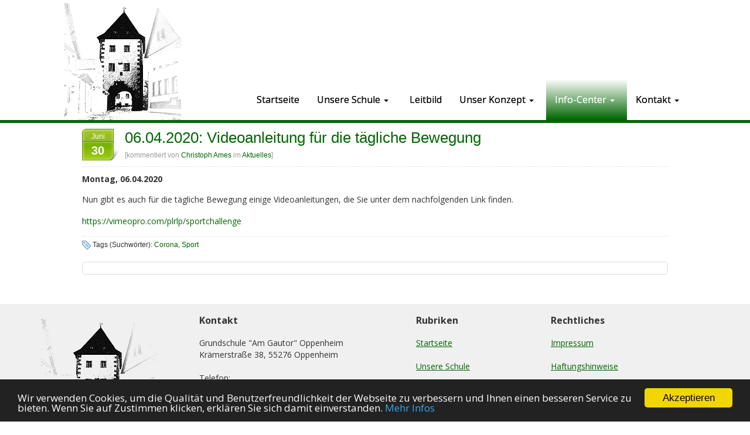

--- FILE ---
content_type: text/html; charset=utf-8
request_url: https://grundschule-oppenheim.de/n/147/87/06-04-2020-videoanleitung-fuer-die-taegliche-bewegung
body_size: 11476
content:
<!DOCTYPE html>
<html itemscope itemtype="http://schema.org/Article" lang="de">

<head>
	

<!-- start file:/opt/ws-xoops//modules/system/templates/theme_helpers.title.html -->
<title>Grundschule am Gautor --- Oppenheim --- - 06.04.2020: Videoanleitung für die tägliche Bewegung</title>
<!-- end file:/opt/ws-xoops//modules/system/templates/theme_helpers.title.html -->

<meta name="keywords" content="grundschule, oppenheim, gautor, grundschule am gautor" />
<meta name="description" content="Montag, 06.04.2020  Nun gibt es auch f&uuml;r die t&auml;gliche Bewegung einige Videoanleitungen, die Sie unter dem nachfolgenden Link finden.  https://vimeopro.com/plrlp/sportchallenge&nbsp; " />
<meta http-equiv="content-type" content="text/html; charset=UTF-8" />
<meta name="robots" content="index,nofollow" />
<meta name="rating" content="general" />
<meta name="author" content="Grundschule Am Gautor, Oppenheim" />
<meta name="copyright" content="Grundschule Am Gautor, Oppenheim" />
<meta name="generator" content="Worldsoft CMS" />
<meta name="viewport" content="width=device-width, initial-scale=1">
<meta name="content-language" content="de" />


<!-- indexing: off -->
<!-- start file:/opt/ws-xoops//modules/system/templates/theme_helpers.after_meta.html -->




<!-- start dns-prefetching -->
<link rel="dns-prefetch" href="//static.worldsoft-cms.info">
<link rel="dns-prefetch" href="//images.worldsoft-cms.info">
<link rel="dns-prefetch" href="//log.worldsoft-cms.info">
<link rel="dns-prefetch" href="//logs.worldsoft-cms.info">
<link rel="dns-prefetch" href="//cms-logger.worldsoft-cms.info">
<!-- end dns-prefetching -->

	<link rel='shortcut icon' type='image/x-icon' href='/favicon.ico' />



<!-- Custom headers that should be load in the top  -->

<meta property="og:type" content="article" />
<meta name="twitter:card" content="summary_large_image" />
<meta property="article:section" content="Aktuelles" />
<meta property="article:tag" content="Corona" />
<meta property="article:tag" content="Sport" />
<meta property="og:url" name="twitter:url" content="https://grundschule-oppenheim.de/n/147/87/06-04-2020-videoanleitung-fuer-die-taegliche-bewegung" />
<meta name="twitter:title" property="og:title" itemprop="headline" content="06.04.2020: Videoanleitung für die tägliche Bewegung" />
<meta name="twitter:description" itemprop="description" property="og:description" content="Montag, 06.04.2020

Nun gibt es auch f&uuml;r die t&auml;gliche Bewegung einige Videoanleitungen, die Sie unter dem nachfolgenden Link finden.

https://vimeopro.com/plrlp/sportchallenge&nbsp;
" />
<link rel='canonical' href='https://grundschule-oppenheim.de/n/147/87/06-04-2020-videoanleitung-fuer-die-taegliche-bewegung'  />
<meta name="viewport" content="width=device-width, initial-scale=1">


<!-- Javascript files that should be loaded before the core -->


<script type='text/javascript' src='/js/jquery/jquery-1.12.4.min.js?ts=1764930619'></script>
<script type='text/javascript' src='/js/jquery/fixes/jquery-fixes-1.x.min.js?ts=1764930619'></script>


<!-- CSS  files that should be loaded before the core -->

<link rel='stylesheet' type='text/css' media='screen' href='//static.worldsoft-cms.info/js/jquery/ui/1.12.1/jquery-ui.css?ts=1764930619' />
<link rel='stylesheet' type='text/css' media='screen' href='//static.worldsoft-cms.info/js/jquery/ui/1.12.1/jquery-ui.theme.css?ts=1764930619' />
<link rel='stylesheet' type='text/css' media='screen' href='/css/cms.css?ts=1764930619' />
<link rel='stylesheet' type='text/css' media='screen' href='/block.styles.css.php?location_id=87&ts=1764930619' />
<link rel='stylesheet' type='text/css' media='screen' href='/css/twitterbs/bootstrap-menu.css?ts=1764930619' />
<link rel='stylesheet' type='text/css' media='screen' href='/css/twitterbs/3.2.0/css/bootstrap.min.css?ts=1764930619' />
<link rel='stylesheet' type='text/css' media='screen' href='/css/twitterbs/3.2.0/css/bootstrap.ws.overrides.css?ts=1764930619' />
<link rel='stylesheet' type='text/css' media='screen' href='/css/twitterbs/gutters.css?ts=1764930619' />
<link rel='stylesheet' type='text/css' media='screen' href='/css/connector.css?ts=1764930619' />
<link rel='stylesheet' type='text/css' media='screen' href='//fonts.worldsoft.ch/css?family=Open+Sans%3A300%7C&ts=1764930619' />
<link rel='stylesheet' type='text/css' media='screen' href='/modules/wsCookieConsent/css/cookie-popup.css?ts=1764930619' />
<link rel='stylesheet' type='text/css' media='screen' href='/css/FontAwesome/4.7.0/css/font-awesome.min.css?ts=1764930619' />



<!-- end file:/opt/ws-xoops//modules/system/templates/theme_helpers.after_meta.html -->
<!-- indexing: on -->

<!-- start-site-css -->
<link rel='stylesheet' type='text/css' href='/style.css.php?use_themeset=gs-oppenheim' />
<!-- end-site-css -->




<!-- RMV: added module header -->

<script type="text/javascript">
//--></script>
<script type='text/javascript'>
window._domain='grundschule-oppenheim.de';
window._domain_id='62052';
// Setup _lang_def
window._lang_def='de_DE';
window.location_id='87';
window.uploader_url='http://webuploader.worldsoft-cms.info/index.php';
window.newCookieConsent=1;
window._wbs=true;
window._wbs_company_id=54890059;
window._wbs_widget_url='https://grundschule-oppenheim.de/wbs';
</script>


 <!-- Including //static.worldsoft-cms.info/js/jquery/plugins/cookie.js  -->

 <!--googleoff: all--> <script type='text/javascript' src='//static.worldsoft-cms.info/js/jquery/plugins/cookie.js'></script><!--googleon: all-->
<!--[if IE]><script src="//static.worldsoft-cms.info/js/jquery/plugins/bt/0.9.5-rc1/other_libs/excanvas_r3/excanvas.compiled.js"></script> <![endif]-->


 <!-- Including /js/worldsoft/URLPathInfo.js  -->

 <!--googleoff: all--> <script type='text/javascript' src='/js/worldsoft/URLPathInfo.js?ts=1764930619'></script><!--googleon: all-->


 <!-- Including /include/xoops.js  -->

 <!--googleoff: all--> <script type='text/javascript' src='/include/xoops.js?ts=1764930619'></script><!--googleon: all-->


 <!-- Including /bootstrap.js  -->

 <!--googleoff: all--> <script type='text/javascript' src='/bootstrap.js?ts=1764930619'></script><!--googleon: all-->


 <!-- Including /class/dhtml/overlib/overlib.js  -->

 <!--googleoff: all--> <script type='text/javascript' src='/class/dhtml/overlib/overlib.js?ts=1764930619'></script><!--googleon: all-->

		<script type="text/javascript">

var onLoadScripts=new Array();
var onLoadFunctions=new Array();
onLoadScripts.push("/include/locale.js.php?lang=de");
onLoadScripts.push("/include/user.js.php?lang=de");
onLoadScripts.push("//static.worldsoft-cms.info/xoops/include/ajaxLogin.js");
onLoadScripts.push("//static.worldsoft-cms.info/xoops/include/ajaxInvite.js");
onLoadScripts.push("//static.worldsoft-cms.info/xoops/include/ajaxPortalRecommend.js");


var MenuSounds = new Object();
function loadOnLoadScripts(){
	for (var i=0; i<onLoadScripts.length;i++) {
		loadScript(onLoadScripts[i]);
}
if (self.doStartup) {
	doStartup();
}
/* Do other onload handlers */
doOnLoadFunctions();
if (window.istats_url) {
	loadScript(window.istats_url);
}
if (window.ws_stats_url) {
	loadScript(window.ws_stats_url);
}
if (window.af_url) {
	if (location.search.indexOf("af_id")!=-1) {
		loadScript(window.af_url);
}
}
}
window.printLayout='wsContainerPrint';
window.ws_stats_url = "//logs.worldsoft-cms.info/log?domain=grundschule-oppenheim.de";
window.ws_stats_url += "&sw=" + screen.width;
window.ws_stats_url += "&sc=" + screen.colorDepth;
window.ws_stats_url += "&refer=" + escape(document.referrer);
window.ws_stats_url += "&page_counter=" + escape(location.href);
window.ws_stats_url += "&cookie=" + escape(document.cookie);


	window.af_url="/af.php?qs="+escape(location.search);


	if(window.addEventListener){
		window.addEventListener('load', loadOnLoadScripts, false);
} else {
	if(window.attachEvent) {
		window.attachEvent('onload', loadOnLoadScripts);
}
}

</script>
<!-- indexing: off -->
<!-- start file:/opt/ws-xoops//modules/system/templates/theme_helpers.before_end_head.html -->

<!-- Javascript files that should be loaded after the core -->


<script type='text/javascript' src='/js/sharethis/sharing.js?ts=1764930619'  ></script>
<script type='text/javascript' src='/js/worldsoft/URLPathInfo.js?ts=1764930619'  ></script>
<script type='text/javascript' src='/modules/wsNews/assets/js/print.js?ts=1764930619'  ></script>
<script type='text/javascript' src='//static.worldsoft-cms.info/js/jquery/ui/1.12.1/jquery-ui.min.js?ts=1764930619'  ></script>
<script type='text/javascript' src='/css/twitterbs/3.2.0/js/bootstrap.min.js?ts=1764930619'  ></script>
<script type='text/javascript' src='/js/twitterbs/responsive.menubuilder.js?ts=1764930619'  ></script>
<script type='text/javascript' src='/modules/wsCookieConsent/js/cookieconsent-1.0.9/build/cookieconsent-extended.js?ts=1764930619'  ></script>
<script type='text/javascript' src='/modules/wsGadgets/gadgets/megaMenu/assets/js/waypoints.min.js?ts=1764930619'  ></script>
<script type='text/javascript' src='/modules/wsGadgets/gadgets/megaMenu/assets/js/waypoints-sticky-custom.js?ts=1764930619'  ></script>
<script type='text/javascript' src='/modules/wsGadgets/gadgets/megaMenu/assets/js/script.js?ts=1764930619'  ></script>


<!-- CSS  files that should be loaded after the core -->

<link rel='stylesheet' type='text/css' media='screen' href='/js/sharethis/sharing.css?ts=1764930619' />
<link rel='stylesheet' type='text/css' media='screen' href='/modules/wsGadgets/gadgets/megaMenu/assets/css/build.css?ts=1764930619' />
<link rel='stylesheet' type='text/css' media='screen' href='/modules/wsGadgets/gadgets/megaMenu/assets/css/style.css?ts=1764930619' />
<link rel='stylesheet' type='text/css' media='screen' href='/modules/wsGadgets/gadgets/megaMenu/assets/css/default2017.css?ts=1764930619' />
<link rel='stylesheet' type='text/css' media='screen' href='/modules/wsGadgets/gadgets/megaMenu/assets/css/responsive2017.css?ts=1764930619' />
<link rel='stylesheet' type='text/css' media='screen' href='/modules/wsGadgets/gadgets/megaMenu/assets/css/no-thing.css?ts=1764930619' />



<!-- Custom headers that should be load just before the body   -->


<!-- indexing: off -->
<script type='text/javascript'>var menuResponsiveItems = [["Startseite","\/68\/startseite","","","","",0,"0"],["Unsere Schule","\/72\/unsere-schule","","","","",0,"0"],["|Leitung","\/81\/unsere-schule\/leitung","","","","",1,"0"],["|Kollegium","\/82\/unsere-schule\/kollegium","","","","",1,"0"],["|Verwaltung","\/83\/unsere-schule\/verwaltung","","","","",1,"0"],["|Schulsozialarbeit","\/84\/unsere-schule\/schulsozialarbeit","","","","",1,"0"],["|Elternbeirat","\/85\/unsere-schule\/elternbeirat","","","","",1,"0"],["|F\u00f6rderverein","\/86\/unsere-schule\/foerderverein","","","","",1,"0"],["Unser Leitbild","\/131\/unser-leitbild","","","","",0,"0"],["Unser Konzept","\/74\/unser-konzept","","","","",0,"0"],["|Betreuung","\/91\/unser-konzept\/betreuung","","","","",1,"0"],["|AG's","\/92\/unser-konzept\/ag-s","","","","",1,"0"],["|Projekte","\/93\/unser-konzept\/projekte","","","","",1,"0"],["|F\u00f6rderung","\/94\/unser-konzept\/foerderung","","","","",1,"0"],["|DENK-FIT","\/95\/unser-konzept\/denk-fit","","","","",1,"0"],["|P\u00e4d. Schulentwicklung","\/96\/unser-konzept\/paed-schulentwicklung","","","","",1,"0"],["|Streitschlichter","\/97\/unser-konzept\/streitschlichter","","","","",1,"0"],["Info-Center","\/75\/info-center","","","","",0,"0"],["|Unterrichtszeiten","\/98\/info-center\/unterrichtszeiten","","","","",1,"0"],["|Ferientermine","\/99\/info-center\/ferientermine","","","","",1,"0"],["|Termine","\/100\/info-center\/termine","","","","",1,"0"],["|Schulb\u00fccher","\/101\/info-center\/schulbuecher","","","","",1,"0"],["|Links","\/102\/info-center\/links","","","","",1,"0"],["|News","\/87\/info-center\/news","","","","",1,"0"],["|Elternbriefe \/ Downloads","\/88\/info-center\/elternbriefe-downloads","","","","",1,"0"],["|Externe News","\/89\/info-center\/externe-news","","","","",1,"0"],["|News-Archiv","\/90\/info-center\/news-archiv","","","","",1,"0"],["Kontakt","\/76\/kontakt","","","","",0,"0"],["|Kontaktformular","\/122\/kontakt\/kontaktformular","","","","",1,"0"],["Rechtliches","\/78\/rechtliches","","","","",0,"0"],["|Impressum","\/77\/rechtliches\/impressum","","","","",1,"0"],["||Anbieter","\/106\/impressum-rechtliches\/anbieter","","","","",2,"0"],["||Haftung","\/107\/impressum-rechtliches\/haftung","","","","",2,"0"],["||Urheberrecht","\/108\/impressum-rechtliches\/urheberrecht","","","","",2,"0"],["|Datenschutz","\/79\/rechtliches\/datenschutz","","","","",1,"0"],["|Sitemap","\/105\/rechtliches\/sitemap","","","","",1,"0"]];</script>
<!-- indexing: on -->

<!-- Begin Cookie Consent plugin by Silktide - http://silktide.com/cookieconsent -->
<script type="text/javascript">
    window.cookieconsent_options = {
		"message": "Wir verwenden Cookies, um die Qualität und Benutzerfreundlichkeit der Webseite zu verbessern und Ihnen einen besseren Service zu bieten. Wenn Sie auf Zustimmen klicken, erklären Sie sich damit einverstanden.",
		"dismiss": "Akzeptieren",
		"learnMore": "Mehr Infos",
		"link": "https://grundschule-oppenheim.de/79/rechtliches/datenschutz",
		"theme":"dark-bottom",
    "onDismiss": function() {         
        $('#cookiePopup').bPopup({
          escClose   : false,
          modalClose : false
        });
      },
    "markup": [
      '<div class="cc_banner-wrapper {{containerClasses}}">',
      '<div class="cc_banner cc_container cc_container--open">',
      '<a href="#null" data-cc-event="click:dismiss" target="_blank" class="cc_btn cc_btn_accept_all">{{options.dismiss}}</a>',
      '<p class="cc_message">{{options.message}} <a data-cc-if="options.link" target="{{ options.target }}" class="cc_more_info" href="{{options.link || "#null"}}">{{options.learnMore}}</a></p>',      
      '</div>',
      '</div>'
    ]       
		}
</script>

<!-- End Cookie Consent plugin -->

<!-- Begin Cookie Consent Options Popup -->
<div id="cookiePopup" class="dark">
  <p>Wir setzen Cookies auf dieser Website ein. Diese Cookies speichern Informationen auf Ihrem Computer oder Ihrem mobilen Gerät, die Ihr Online-Erlebnis verbessern sollen. Cookies sind kleine Textdateien, die Ihnen ermöglichen schnell und gezielt zu navigieren. Cookies speichern Ihre Präferenzen und geben uns einen Einblick in die Nutzung unserer Website. Google Analytics-Cookies speichern auch Marketinginformationen.
Mit dem Klick auf das Cookie akzeptieren Sie dieses. Durch speichern der Einstellungen stimmen Sie der Verwendung von Cookies in Übereinstimmung mit Ihren Präferenzen (sofern angegeben) durch uns zu.</p>
<form name="form_cookies_list" method="POST" action="/modules/wsCookieConsent/index.php">
  <input type="hidden" name="op" value="saveCookieSettings">
  <div class="form-group">
    <input id="worldsoftCookies" type="checkbox" name="worldsoftCookies" value="1" checked disabled >
    <label for="worldsoftCookies">Cookies, die für die normale Funktion der Seite erforderlich sind. Benutzereinstellungen, wie die von Ihnen gewählte Sprache, sind enthalten. In dieser Kategorie sind keine Cookies von Drittanbietern enthalten.</label>
  </div>
  <div class="form-group">
    <input id="gaCookies" type="checkbox" name="gaCookies" value="1">
    <label for="gaCookies">Cookies notwendig für: Google Produkte und Kommentarmodul mit Disqus</label>
  </div>
  <div class="form-group">
    <input id="allCookies" type="checkbox" name="allCookies" value="1">
    <label for="allCookies">Alle Cookies akzeptieren</label>
  </div>
  <button type="submit" class="btn btn-primary">Einstellungen speichern</button>
</form>
<p class="more-info"><a target="_blank" href="https://grundschule-oppenheim.de/79/rechtliches/datenschutz?cookie_consent_link">Mehr Infos</a></p>
</div>


<script src="/modules/wsCookieConsent/js/jquery.bpopup.min.js"></script>
<script src="/modules/wsCookieConsent/js/jquery.cookie.js"></script>
<script>
  $(document).ready(function() {        
	  if ($.cookie('cookieconsent_dismissed') && !window.location.search.match(/cookie_consent_link/)  ) 
	  {
      if (!$.cookie('cookieconsent_acknowledged')) {
  		  $('#cookiePopup').bPopup({
  			  escClose   : false,
  			  modalClose : false
  		  });
      }
	  }
  });

</script>
<!-- End Cookie Consent Options Popup -->
<script type="text/javascript" src="/modules/wsGadgets/gadgets/megaMenu/assets/js/device.js"></script>
<link rel="stylesheet" id="noo-top-menu-font2-css" href="//fonts.worldsoft.ch/css?family=Open%20Sans%3A300%2C300italic%2Cregular%2Citalic%2C600%2C600italic%2C700%2C700italic%2C800%2C800italic%26subset%3Dcyrillic-ext%252Cvietnamese%252Cgreek-ext%252Ccyrillic%252Cdevanagari%252Clatin%252Cgreek%252Clatin-ext;ver=3.9.2" type="text/css" media="all">

<link rel="stylesheet" id="noo-sub-menu-font2-css" href="//fonts.worldsoft.ch/css?family=Open%20Sans%3A300%2C300italic%2Cregular%2Citalic%2C600%2C600italic%2C700%2C700italic%2C800%2C800italic%26subset%3Dcyrillic-ext%252Cvietnamese%252Cgreek-ext%252Ccyrillic%252Cdevanagari%252Clatin%252Cgreek%252Clatin-ext;ver=3.9.2" type="text/css" media="all">

<link rel="stylesheet" id="custom_content-font2-css" href="//fonts.worldsoft.ch/css?family=Open%20Sans%3A300%2C300italic%2Cregular%2Citalic%2C600%2C600italic%2C700%2C700italic%2C800%2C800italic%26subset%3Dcyrillic-ext%252Cvietnamese%252Cgreek-ext%252Ccyrillic%252Cdevanagari%252Clatin%252Cgreek%252Clatin-ext;ver=3.9.2" type="text/css" media="all">

<link rel="stylesheet" id="custom_content-link-font2-css" href="//fonts.worldsoft.ch/css?family=Open%20Sans%3A300%2C300italic%2Cregular%2Citalic%2C600%2C600italic%2C700%2C700italic%2C800%2C800italic%26subset%3Dcyrillic-ext%252Cvietnamese%252Cgreek-ext%252Ccyrillic%252Cdevanagari%252Clatin%252Cgreek%252Clatin-ext;ver=3.9.2" type="text/css" media="all">

<style type='text/css' class='noo-menu-custom-css' id='noo-menu-custom-css-2'>

.noonav.noo_menu_2 .noo-megamenu.animate .mega > .mega-dropdown-menu{transition-duration:400ms;-moz-transition-duration:400ms;-webkit-transition-duration:400ms;min-width: 200px !important;transition-delay:0ms;-moz-transition-delay:0ms;-webkit-transition-delay:0ms;}.noonav.noo_menu_2 .noo-megamenu {border-top-left-radius:0px;-moz-border-top-left-radius:0px;-o-border-top-left-radius:0px;border-top-right-radius:0px;-moz-border-top-right-radius:0px;-o-border-top-right-radius:0px;border-bottom-right-radius:0px;-moz-border-bottom-right-radius:0px;-o-border-bottom-right-radius:0px;border-bottom-left-radius:0px;-moz-border-bottom-left-radius:0px;-o-border-bottom-left-radius:0px;border-top:0px solid ;border-right:0px solid ;border-bottom:0px solid ;border-left:0px solid ;padding-right:10px;padding-left:10px;margin-right:0px;margin-left:0px;}.noonav.noo_menu_2  button.button-bar {border-top-left-radius:0px;-moz-border-top-left-radius:0px;-o-border-top-left-radius:0px;border-top-right-radius:0px;-moz-border-top-right-radius:0px;-o-border-top-right-radius:0px;border-bottom-right-radius:0px;-moz-border-bottom-right-radius:0px;-o-border-bottom-right-radius:0px;border-bottom-left-radius:0px;-moz-border-bottom-left-radius:0px;-o-border-bottom-left-radius:0px;}.noonav.noo_menu_2  button.button-bar:hover {border-top-left-radius:0px;-moz-border-top-left-radius:0px;-o-border-top-left-radius:0px;border-top-right-radius:0px;-moz-border-top-right-radius:0px;-o-border-top-right-radius:0px;border-bottom-right-radius:0px;-moz-border-bottom-right-radius:0px;-o-border-bottom-right-radius:0px;border-bottom-left-radius:0px;-moz-border-bottom-left-radius:0px;-o-border-bottom-left-radius:0px;}.noonav.noo_menu_2.noosticky > div{width:90%;}.noonav.noo_menu_2 .noo-megamenu.horizontal {height:200px;line-height:200px;}.noonav.noo_menu_2.noo-nav-mb1{box-shadow: 0px 0px 0px 0px rgba(0,0,0,0.30);		-webkit-box-shadow: 0px 0px 0px 0px rgba(0,0,0,0.30);		-moz-box-shadow: 0px 0px 0px 0px rgba(0,0,0,0.30);}#mmenu-2 , .noonav.noo_menu_2 {border-top-left-radius:0px;-moz-border-top-left-radius:0px;-o-border-top-left-radius:0px;border-top-right-radius:0px;-moz-border-top-right-radius:0px;-o-border-top-right-radius:0px;border-bottom-right-radius:0px;-moz-border-bottom-right-radius:0px;-o-border-bottom-right-radius:0px;border-bottom-left-radius:0px;-moz-border-bottom-left-radius:0px;-o-border-bottom-left-radius:0px;}.noonav.noo_menu_2 .noo-menu-logo{height:70px;line-height:70px;}.noonav.noo_menu_2 .noo-menu-search,.noonav.noo_menu_2  .noo-menu-cart{height:70px;line-height:70px;color: #000000;}.noonav.noo_menu_2  .noo-menu-search i{}.noonav.noo_menu_2 .noo-menu-cart a{color: #000000;}#noo_menu_2  ul.cd-primary-nav li > a,.noonav.noo_menu_2 .noo-nav > li > a,#mmenu-2  .mm-listview li > a {height:70px;line-height:70px;font-weight: normal;font-family: Open Sans;font-style: normal;font-size: 16px;color: #000000;text-transform: inherit!important;border-top:0px solid ;border-right:0px solid ;border-bottom:0px solid ;border-left:0px solid ;text-shadow: 0px 0px 0px ;box-shadow: 0px 0px 0px 0px ;				-webkit-box-shadow: 0px 0px 0px 0px ;				-moz-box-shadow: 0px 0px 0px 0px ;padding-right:15px;padding-left:15px;margin-top:130px;margin-right:0px;margin-left:0px;border-top-left-radius:0px;-moz-border-top-left-radius:0px;-o-border-top-left-radius:0px;border-top-right-radius:0px;-moz-border-top-right-radius:0px;-o-border-top-right-radius:0px;border-bottom-right-radius:0px;-moz-border-bottom-right-radius:0px;-o-border-bottom-right-radius:0px;border-bottom-left-radius:0px;-moz-border-bottom-left-radius:0px;-o-border-bottom-left-radius:0px;}.noonav.noo_menu_2 .noo-nav > li > a .noo-icon{color: #0088cc;font-size: 14px;}.noonav.noo_menu_2 .noo-nav > li > a .custom-mega-icon{width: 14px;}.noonav.noo_menu_2  .navbar-brand{color: #000000;}.noonav.noo_menu_2 .noo-megamenu .caret{border-top-color: #000000;}#noo_menu_2  ul.cd-primary-nav li.open > a, #noo_menu_2  ul.cd-primary-nav li:hover > a, .noonav.noo_menu_2 .noo-nav > li:hover > a,.noonav.noo_menu_2 .noo-nav > li.open > a,.noonav.noo_menu_2 .noo-nav > .current-menu-item > a,.noonav.noo_menu_2  .noo-nav > .current-menu-ancestor > a,.noonav.noo_menu_2  .noo-nav > .current_page_item > a,.noonav.noo_menu_2  .noo-nav > .current_page_ancestor > a, #mmenu-2  .mm-listview li:hover a, #mmenu-2 .mega-nav li.open a, #mmenu-2  .mm-listview li:hover a, #mmenu-2 .mega-nav li.open a {color: #ffffff; background: linear-gradient(top,  rgba(255,255,255,1.00),  rgba(0,102,0,1.00));					background: -ms-linear-gradient(top,  rgba(255,255,255,1.00),  rgba(0,102,0,1.00));					background: -webkit-gradient(linear, left top, left bottom, from(rgba(255,255,255,1.00)), to(rgba(0,102,0,1.00)));					background: -moz-linear-gradient(top,  rgba(255,255,255,1.00),  rgba(0,102,0,1.00));text-shadow: 0px 0px 0px ;}.noonav.noo_menu_2 .noo-nav > li:hover > a .noo-icon,.noonav.noo_menu_2 .noo-nav > li.open > a .noo-icon,.noonav.noo_menu_2 .noo-nav > .current-menu-item > a .noo-icon,.noonav.noo_menu_2  .noo-nav > .current-menu-ancestor > a .noo-icon,.noonav.noo_menu_2  .noo-nav > .current_page_item > a .noo-icon,.noonav.noo_menu_2  .noo-nav > .current_page_ancestor > a .noo-icon{color: #0088cc;}.noonav.noo_menu_2 .noo-nav li.dropdown.open .caret,.noonav.noo_menu_2  .noo-nav li.dropdown.open.active .caret,.noonav.noo_menu_2  .noo-nav li.dropdown.open a:hover .caret,.noonav.noo_menu_2 .noo-nav .dropdown-toggle:hover .caret,.noonav.noo_menu_2 .noo-nav > li:hover > a > .caret,.noonav.noo_menu_2 .noo-nav > .current-menu-item > a > .caret,.noonav.noo_menu_2  .noo-nav > .current-menu-ancestor > a > .caret,.noonav.noo_menu_2  .noo-nav > .current_page_item > a > .caret,.noonav.noo_menu_2  .noo-nav > .current_page_ancestor > a > .caret{border-top-color: #ffffff;border-bottom-color: #ffffff;}@media (max-width: 767px) {.noonav.noo_menu_2  .noo-nav > li.mega > a:after{border-color:#000000 rgba(0, 0, 0, 0)} .noonav.noo_menu_2  .noo-nav > li.mega:hover > a:after,.noonav.noo_menu_2  .noo-nav > li.mega.open > a:after,.noonav.noo_menu_2  .noo-nav > li.mega.current-menu-item > a:after,.noonav.noo_menu_2  .noo-nav > li.mega.current_page_item > a:after,.noonav.noo_menu_2  .noo-nav > li.mega.current_page_ancestor > a:after{border-color:#ffffff rgba(0, 0, 0, 0)}}#mmenu-2  .noo-nav li.selected_top > a, #noo_menu_2  ul.cd-primary-nav li.selected_top > a, #noo_menu_2  ul.cd-primary-nav li > a:active, .noonav.noo_menu_2 .noo-nav > li > a:active, .noonav.noo_menu_2 .noo-nav > li.selected_top > a{color: #ffffff!important; background: linear-gradient(top,  rgba(255,255,255,1.00),  rgba(0,102,0,1.00));					background: -ms-linear-gradient(top,  rgba(255,255,255,1.00),  rgba(0,102,0,1.00));					background: -webkit-gradient(linear, left top, left bottom, from(rgba(255,255,255,1.00)), to(rgba(0,102,0,1.00)));					background: -moz-linear-gradient(top,  rgba(255,255,255,1.00),  rgba(0,102,0,1.00));text-shadow: 0px 0px 0px ;}.noonav.noo_menu_2 .noo-nav > li > a:active .noo-icon, .noonav.noo_menu_2 .noo-nav > li.selected_top > a .noo-icon{color: #0088cc;}.noonav.noo_menu_2  .noo-nav li.dropdown > a:active .caret, .noonav.noo_menu_2  .noo-nav li.dropdown.selected_top > a .caret{border-top-color: #ffffff;border-bottom-color: #ffffff;}@media (max-width: 767px) {.noonav.noo_menu_2  .noo-nav > li.mega:active > a:after, .noonav.noo_menu_2  .noo-nav > li.mega.selected_top > a:after{border-color:#ffffff rgba(0, 0, 0, 0)}}.noonav.noo_menu_2 .noo-megamenu .dropdown-menu li a{height: 30px;line-height: 20px;}.noonav.noo_menu_2  .noo-megamenu .dropdown-submenu > .dropdown-menu {left: 100%; top: 0%}.noonav.noo_menu_2 .noo-megamenu .dropdown-menu .mega-nav > li > a,#mmenu-2 .mm-panels .dropdown-menu .mega-nav > li > a{border-top-left-radius:0px;-moz-border-top-left-radius:0px;-o-border-top-left-radius:0px;border-top-right-radius:0px;-moz-border-top-right-radius:0px;-o-border-top-right-radius:0px;border-bottom-right-radius:0px;-moz-border-bottom-right-radius:0px;-o-border-bottom-right-radius:0px;border-bottom-left-radius:0px;-moz-border-bottom-left-radius:0px;-o-border-bottom-left-radius:0px;}.noonav.noo_menu_2 .noo-megamenu .dropdown-menu,.noonav.noo_menu_2 .noo-megamenu .dropdown-submenu > .dropdown-menu,#mmenu-2 .mm-panels .dropdown-menu,#mmenu-2 .mm-panels .dropdown-submenu > .dropdown-menu, tests{border-top-left-radius:0px;-moz-border-top-left-radius:0px;-o-border-top-left-radius:0px;border-top-right-radius:0px;-moz-border-top-right-radius:0px;-o-border-top-right-radius:0px;border-bottom-right-radius:0px;-moz-border-bottom-right-radius:0px;-o-border-bottom-right-radius:0px;border-bottom-left-radius:0px;-moz-border-bottom-left-radius:0px;-o-border-bottom-left-radius:0px;background-color:rgba(255,255,255,0.98);border-top:5px solid #006600;border-bottom:5px solid #006600;box-shadow: 0px 3px 5px 0px rgba(0,0,0,0.21);			-webkit-box-shadow: 0px 3px 5px 0px rgba(0,0,0,0.21);			-moz-box-shadow: 0px 3px 5px 0px rgba(0,0,0,0.21);padding: 3px 0px 3px 0px;}.noonav.noo_menu_2 .noo-megamenu .dropdown-menu .mega-nav > li > a,#mmenu-2 .mm-panels .dropdown-menu .mega-nav > li > a{font-weight: normal;font-family: Open Sans;font-style: normal;font-size: 14px;color: #000000;text-transform: inherit!important;text-shadow: 0px 0px 0px ;padding: 5px 15px 5px 15px;border-bottom:0px solid ;}.noonav.noo_menu_2 .noo-megamenu .dropdown-menu .mega-nav > li > a .noo-icon{color: #0088cc;font-size: 14px;}.noonav.noo_menu_2 .noo-megamenu .dropdown-menu .mega-nav > li > a .custom-mega-icon{width: 14px;}.noonav.noo_menu_2 .noo-megamenu .dropdown-menu .mega-nav > li.noo-level-1:active > a:not(.mega-group-title), .noonav.noo_menu_2 .noo-megamenu .dropdown-menu .mega-nav > li.noo-level-1.selected_sub > a:not(.mega-group-title) {text-shadow: 0px 0px 0px ;}.noonav.noo_menu_2 .noo-megamenu .dropdown-menu .mega-nav > li:hover > a:not(.mega-group-title){color: #000000;background-image:inherit;background-color:rgba(153,204,153,1.00);text-shadow: 0px 0px 0px ;}.noonav.noo_menu_2 .noo-megamenu .dropdown-menu .mega-nav > li:hover > a .noo-icon{color: #0088cc;}@media (max-width: 767px) {.noonav.noo_menu_2 .noo-megamenu .dropdown-menu .mega-nav > li > a:after{border-color:#000000 rgba(0, 0, 0, 0)} .noonav.noo_menu_2  .noo-megamenu .dropdown-submenu > a:after,.noonav.noo_menu_2  .noo-megamenu .mega-group > a:after{border-color:#ffffff rgba(0, 0, 0, 0)}}.noonav.noo_menu_2 .noo-megamenu .dropdown-menu .mega-nav > li:active > a:not(.mega-group-title), .noonav.noo_menu_2 .noo-megamenu .dropdown-menu .mega-nav > li.selected_sub > a:not(.mega-group-title){text-shadow: 0px 0px 0px ;}.noonav.noo_menu_2 .noo-megamenu .dropdown-menu .mega-nav > li:active > a .noo-icon, .noonav.noo_menu_2 .noo-megamenu .dropdown-menu .mega-nav > li.selected_sub > a .noo-icon{color: #0088cc;}.noonav.noo_menu_2 .noo-megamenu .dropdown-menu li.noo-level-thirdplus a{height: 40px;line-height: 40px;}.noonav.noo_menu_2 .noo-megamenu .dropdown-submenu.noo-level-thirdplus > .dropdown-menu{box-shadow: 0px 0px 0px 0px ;			-webkit-box-shadow: 0px 0px 0px 0px ;			-moz-box-shadow: 0px 0px 0px 0px ;padding: 5px 5px 5px 5px;}.noonav.noo_menu_2 .noo-megamenu .dropdown-menu .mega-nav > li.noo-level-thirdplus > a{font-weight: normal;font-family: inherit;font-style: normal;font-size: 14px;color: #333333;text-transform: inherit!important;text-shadow: 0px 0px 0px ;padding: 5px 20px 5px 20px;}.noonav.noo_menu_2 .noo-megamenu .dropdown-menu .mega-nav > li.noo-level-thirdplus > a .noo-icon{color: #0088cc;font-size: 14px;}.noonav.noo_menu_2 .noo-megamenu .dropdown-menu .mega-nav > li.noo-level-thirdplus > a .custom-mega-icon{width: 14px;}.noonav.noo_menu_2 .noo-megamenu .dropdown-menu .mega-nav > li.noo-level-thirdplus:hover > a:not(.mega-group-title){background-image:inherit;text-shadow: 0px 0px 0px ;}.noonav.noo_menu_2 .noo-megamenu .dropdown-menu .mega-nav > li.noo-level-thirdplus:hover > a .noo-icon{color: #0088cc;}@media (max-width: 767px) {.noonav.noo_menu_2 .noo-megamenu .dropdown-menu .mega-nav > li.noo-level-thirdplus > a:after{border-color:#333333 rgba(0, 0, 0, 0)} .noonav.noo_menu_2  .noo-megamenu .dropdown-submenu > a:after,.noonav.noo_menu_2  .noo-megamenu .mega-group > a:after{border-color:#ffffff rgba(0, 0, 0, 0)}}.noonav.noo_menu_2 .noo-megamenu .dropdown-menu .mega-nav > li.noo-level-thirdplus:active > a:not(.mega-group-title), .noonav.noo_menu_2 .noo-megamenu .dropdown-menu .mega-nav > li.selected_sub.noo-level-thirdplus > a:not(.mega-group-title){}.noonav.noo_menu_2 .noo-megamenu .dropdown-menu .mega-nav > li.noo-level-thirdplus:active > a .noo-icon, .noonav.noo_menu_2 .noo-megamenu .dropdown-menu .mega-nav > li.selected_sub.noo-level-thirdplus > a .noo-icon{}.noonav.noo_menu_2  .widget-title-template p, .noonav.noo_menu_2  .widget-title-template span{font-weight: normal;font-family: Open Sans!important;font-style: normal!important;font-size: 14px!important;color: #000000;}.noonav.noo_menu_2  .widget-title-template {font-weight: normal;font-family: Open Sans!important;font-style: normal!important;font-size: 14px!important;color: #000000;}.noonav.noo_menu_2  .widget-title-template span,.noonav.noo_menu_2  .widget-title-template p {background-color: transparent !important;}.noonav.noo_menu_2  .widget-title-template{}.noonav.noo_menu_2  .widget-title-template a{display: inline;text-decoration: none;text-align: left;text-transform: none;font-weight: normal;font-family: Open Sans!important;font-style: normal!important;font-size: 14px!important;color: #000000!important;width: 200px;max-width: 300px;line-height: 14px;letter-spacing: 0px;}.noonav.noo_menu_2  .widget-title-template a:hover{text-decoration: none;text-transform: none;font-weight: normal;color: #000000!important;}.noonav.noo_menu_2  .widget-title-template a:visited{text-decoration: none;text-transform: none;font-weight: normal;color: #000000!important;}.noonav.noo_menu_2  a.navbar-brand, .mm-listview li a{color: #000000!important;}.noonav.noo_menu_2  button.button-bar{background-color:rgba(255,255,255,1.00);}.noonav.noo_menu_2  button.button-bar span.icon-bar{background-color:#000000!important;}.noonav.noo_menu_2  button.button-bar:hover{background-color:rgba(255,255,255,1.00);}.noonav.noo_menu_2  .widget-title-template a:active{text-decoration: none;text-transform: none;font-weight: normal;color: #000000!important;}.noonav.noo_menu_2 .noo-megamenu .withBr{padding-top:25px}.noonav.noo_menu_2.to-mobile .noo-nav > li > a {padding-top:0px!important;padding-bottom:0px!important;padding-right:0px!important;padding-left:0px!important;height:30px!important;line-height:30px!important;}.noonav.noo_menu_2.to-mobile .noo-megamenu,.noonav.noo_menu_2.to-mobile .noo-megamenu .noo-nav-child {text-align: left;}                              

</style>
<style type='text/css' media='print'>div.noo-megamenu{ display: none; }</style>







<!-- location based  custom header added by the webmaster -->



<!-- end file:/opt/ws-xoops//modules/system/templates/theme_helpers.before_end_head.html -->
<!-- indexing: on --></head>
<body>
<div id="overDiv"></div>

<!-- start file:/opt/ws-xoops//modules/system/templates/theme_helpers.after_start_body.html -->

<!-- started body -->
<div id="dialog"></div> <!-- for the jQueryui dialog -->

<!-- end file:/opt/ws-xoops//modules/system/templates/theme_helpers.after_start_body.html --><div id="container" class="container">
    <!-- Spare div tags for design purposes -->
    <div id="topT1"></div>
    <div id="topT2"></div>
    
            
    
                                    <div id="top" class="row " >
                                    <div id="container1" class="col-md-6 " >
										                    </div>
                                    <div id="container2" class="col-md-3 " >
										                    </div>
                                    <div id="container6" class="col-md-3 " >
										                    </div>
                            </div>
                                                        <div id="startseite-row-00" class="row " >
                                    <div id="inlineContainer1" class="col-md-6 " >
										                    </div>
                                    <div id="inlineContainer2" class="col-md-6 " >
										                    </div>
                            </div>
                                                            <div id="menu-ueber" class="">
                        <div id="menu" class="row " >
                                    <div id="container3" class="col-md-3 " >
																						<div class="block" id="block_188" >
							<div class="blockHeader" id="blockHeader_188" title="logo">
                                <table class='blockHeaderTable'>
                                    <tr><td>logo</td></tr>
                                    <tr>
                                        <td><img class='blockHeaderEditIcon'  width=16 height=16 src='/img/blank.gif'  alt='blockHeaderEditIcon' /></td>
                                    </tr>
                                </table>
                            </div>
                            <div class="blockContent" id="blockContent_188"><img alt="Grundschule am Gautor, Oppenheim" src="/images/2643/schullogo2020-200px.jpg" style="width: 100%; max-width: 200px; max-height: 200px; margin: 0px; border-width: 0px; border-style: solid; float: left;" /></div>
						</div>
											                    </div>
                                    <div id="container4" class="col-md-9 " >
																						<div class="block" id="block_191" >
							<div class="blockHeader" id="blockHeader_191" title="menu">
                                <table class='blockHeaderTable'>
                                    <tr><td>menu</td></tr>
                                    <tr>
                                        <td><img class='blockHeaderEditIcon'  width=16 height=16 src='/img/blank.gif'  alt='blockHeaderEditIcon' /></td>
                                    </tr>
                                </table>
                            </div>
                            <div class="blockContent" id="blockContent_191">
<!-- indexing: off -->
<div  data-hide-sticky="0" data-media-width=999 data-offset="0"  data-auto_resize_fonts="no" data-auto_resize_sub_fonts="no"   data-sticky="0" id="noo_menu_2" style='position:relative;z-index:1000' class="noo-menu-align-right  noonav noo_menu_2 noo-nav-mb1 horizontal-down">
<button class="button-bar noo-menu-collapse" type="button">
<span class="icon-bar"></span>
<span class="icon-bar"></span>
<span class="icon-bar"></span>
</button>
<a class="navbar-brand" href="javascript:void(0)">Menu</a>
<div id="mmenu-2"><!-- startoutput --><div class=" noo-megamenu horizontal noocollapse  animate elastic" data-trigger="hover" data-duration="200" >
<ul class="clearfix noo-nav level0">
<li  class="menu-item-120412152318746 noo-nav-item  noo-level-1" data-id="120412152318746" data-level="1">
<a target="_self"  class=" noo-menu-icon-left  " href="/68/startseite" ><span>Startseite</span></a>
</li>
<li  class="menu-item-1120412152318747 noo-nav-item dropdown mega noo-level-1" data-id="1120412152318747" data-level="1">
<a target="_self"  class=" dropdown-toggle noo-menu-icon-left  " href="/72/unsere-schule"  ><span>Unsere Schule</span><b class="caret"></b></a>
<div class="noo-nav-child dropdown-menu mega-dropdown-menu"  ><div class="mega-dropdown-inner">
<div class="noo-row">
<div class="noo-col noo-span12 noo-col-nav" ><div class="mega-inner">
<ul class="mega-nav level1">
<li  class="menu-item-2120412152318748 noo-nav-item  noo-level-1" data-id="2120412152318748" data-level="2">
<a target="_self"  class=" noo-menu-icon-left  " href="/81/unsere-schule/leitung" ><span>Leitung</span></a>
</li>
<li  class="menu-item-3120412152318748 noo-nav-item  noo-level-1" data-id="3120412152318748" data-level="2">
<a target="_self"  class=" noo-menu-icon-left  " href="/82/unsere-schule/kollegium" ><span>Kollegium</span></a>
</li>
<li  class="menu-item-4120412152318749 noo-nav-item  noo-level-1" data-id="4120412152318749" data-level="2">
<a target="_self"  class=" noo-menu-icon-left  " href="/83/unsere-schule/verwaltung" ><span>Verwaltung</span></a>
</li>
<li  class="menu-item-5120412152318749 noo-nav-item  noo-level-1" data-id="5120412152318749" data-level="2">
<a target="_self"  class=" noo-menu-icon-left  " href="/84/unsere-schule/schulsozialarbeit" ><span>Schulsozialarbeit</span></a>
</li>
<li  class="menu-item-6120412152318750 noo-nav-item  noo-level-1" data-id="6120412152318750" data-level="2">
<a target="_self"  class=" noo-menu-icon-left  " href="/85/unsere-schule/elternbeirat" ><span>Elternbeirat</span></a>
</li>
<li  class="menu-item-7120412152318750 noo-nav-item  noo-level-1" data-id="7120412152318750" data-level="2">
<a target="_self"  class=" noo-menu-icon-left  " href="/86/unsere-schule/foerderverein" ><span>Förderverein</span></a>
</li>
</ul>
</div></div>
</div>
</div></div>
</li>
<li  class="menu-item-120711143512433 noo-nav-item  noo-level-1" data-id="120711143512433" data-level="1">
<a target="_self"  class=" noo-menu-icon-left  " href="/131/unser-konzept/unser-leitbild" ><span>Leitbild</span></a>
</li>
<li  class="menu-item-13120412152318751 noo-nav-item dropdown mega noo-level-1" data-id="13120412152318751" data-level="1">
<a target="_self"  class=" dropdown-toggle noo-menu-icon-left  " href="/74/unser-konzept"  ><span>Unser Konzept</span><b class="caret"></b></a>
<div class="noo-nav-child dropdown-menu mega-dropdown-menu"  ><div class="mega-dropdown-inner">
<div class="noo-row">
<div class="noo-col noo-span12 noo-col-nav" ><div class="mega-inner">
<ul class="mega-nav level1">
<li  class="menu-item-14120412152318751 noo-nav-item  noo-level-1" data-id="14120412152318751" data-level="2">
<a target="_self"  class=" noo-menu-icon-left  " href="/91/unser-konzept/betreuung" ><span>Betreuung</span></a>
</li>
<li  class="menu-item-15120412152318752 noo-nav-item  noo-level-1" data-id="15120412152318752" data-level="2">
<a target="_self"  class=" noo-menu-icon-left  " href="/92/unser-konzept/ag-s" ><span>AG's</span></a>
</li>
<li  class="menu-item-17120412152318752 noo-nav-item  noo-level-1" data-id="17120412152318752" data-level="2">
<a target="_self"  class=" noo-menu-icon-left  " href="/94/unser-konzept/foerderung" ><span>Förderung</span></a>
</li>
<li  class="menu-item-18120412152318752 noo-nav-item  noo-level-1" data-id="18120412152318752" data-level="2">
<a target="_self"  class=" noo-menu-icon-left  " href="/95/unser-konzept/denk-fit" ><span>DENK-FIT</span></a>
</li>
<li  class="menu-item-1221812245738 noo-nav-item  noo-level-1" data-id="1221812245738" data-level="2">
<a target="_self"  class=" noo-menu-icon-left  " href="/96/unser-konzept/paed-schulentwicklung" ><span>Päd. Schulentwicklung</span></a>
</li>
<li  class="menu-item-20120412152318753 noo-nav-item  noo-level-1" data-id="20120412152318753" data-level="2">
<a target="_self"  class=" noo-menu-icon-left  " href="/97/unser-konzept/streitschlichter" ><span>Streitschlichter</span></a>
</li>
</ul>
</div></div>
</div>
</div></div>
</li>
<li  class="menu-item-21120412152318753 noo-nav-item dropdown mega noo-level-1" data-id="21120412152318753" data-level="1">
<a target="_self"  class=" dropdown-toggle noo-menu-icon-left  " href="/75/info-center"  ><span>Info-Center</span><b class="caret"></b></a>
<div class="noo-nav-child dropdown-menu mega-dropdown-menu"  ><div class="mega-dropdown-inner">
<div class="noo-row">
<div class="noo-col noo-span12 noo-col-nav" ><div class="mega-inner">
<ul class="mega-nav level1">
<li  class="menu-item-22120412152318753 noo-nav-item  noo-level-1" data-id="22120412152318753" data-level="2">
<a target="_self"  class=" noo-menu-icon-left  " href="/98/info-center/unterrichtszeiten" ><span>Unterrichtszeiten</span></a>
</li>
<li  class="menu-item-23120412152318753 noo-nav-item  noo-level-1" data-id="23120412152318753" data-level="2">
<a target="_self"  class=" noo-menu-icon-left  " href="/99/info-center/ferientermine" ><span>Ferientermine</span></a>
</li>
<li  class="menu-item-24120412152318753 noo-nav-item  noo-level-1" data-id="24120412152318753" data-level="2">
<a target="_self"  class=" noo-menu-icon-left  " href="/100/info-center/termine" ><span>Termine</span></a>
</li>
<li  class="menu-item-25120412152318753 noo-nav-item  noo-level-1" data-id="25120412152318753" data-level="2">
<a target="_self"  class=" noo-menu-icon-left  " href="/101/info-center/schulbuecher" ><span>Schulbücher</span></a>
</li>
<li  class="menu-item-26120412152318754 noo-nav-item  noo-level-1" data-id="26120412152318754" data-level="2">
<a target="_self"  class=" noo-menu-icon-left  " href="/102/info-center/links" ><span>Links</span></a>
</li>
<li  class="menu-item-9120412152318750 noo-nav-item  noo-level-1" data-id="9120412152318750" data-level="2">
<a target="_self"  class=" noo-menu-icon-left  " href="/87/aktuelles/news" ><span>News</span></a>
</li>
<li  class="menu-item-10120412152318750 noo-nav-item  noo-level-1" data-id="10120412152318750" data-level="2">
<a target="_self"  class=" noo-menu-icon-left  " href="/88/aktuelles/elternbriefe-downloads" ><span>Elternbriefe / Downloads</span></a>
</li>
<li  class="menu-item-11120412152318750 noo-nav-item  noo-level-1" data-id="11120412152318750" data-level="2">
<a target="_self"  class=" noo-menu-icon-left  " href="/89/aktuelles/externe-news" ><span>Externe News</span></a>
</li>
<li  class="menu-item-12120412152318750 noo-nav-item  noo-level-1" data-id="12120412152318750" data-level="2">
<a target="_self"  class=" noo-menu-icon-left  " href="/90/aktuelles/news-archiv" ><span>News-Archiv</span></a>
</li>
</ul>
</div></div>
</div>
</div></div>
</li>
<li  class="menu-item-27120412152318754 noo-nav-item dropdown mega noo-level-1" data-id="27120412152318754" data-level="1">
<a target="_self"  class=" dropdown-toggle noo-menu-icon-left  " href="/76/kontakt"  ><span>Kontakt</span><b class="caret"></b></a>
<div class="noo-nav-child dropdown-menu mega-dropdown-menu"  ><div class="mega-dropdown-inner">
<div class="noo-row">
<div class="noo-col noo-span12 noo-col-nav" ><div class="mega-inner">
<ul class="mega-nav level1">
<li  class="menu-item-120413134226486 noo-nav-item  noo-level-1" data-id="120413134226486" data-level="2">
<a target="_self"  class=" noo-menu-icon-left  " href="/122/kontakt/kontaktformular" ><span>Kontaktformular</span></a>
</li>
</ul>
</div></div>
</div>
</div></div>
</li>
</ul>
</div>
<!-- endoutput --></div></div>

<!-- indexing: on -->
<script type="text/javascript">
        function getViewportW() {
            var client = window.document.documentElement['clientWidth'],
            inner = window['innerWidth'];

            return (client < inner) ? inner : client;
        }
      $(document).ready(function() {

       if(!window.alreadyDefined && window.alreadyDefined != true){
           window.alreadyDefined = true;

        if(is_touch_device() == true){
            $('.noo-megamenu').each(function(){
                    $(this).NooMobileMenu();
                    if(getViewportW() > 767) {
                        $(this).find('ul.clearfix.noo-nav.level0').addClass('ios');
                    }
            });

            $( '.noo-menu-select' ).change(function() {
                    var loc = $(this).find( 'option:selected' ).val();
                    if( loc != '' && loc != '#' ) window.location = loc;
            });

            $('.noo-menu-back-button').click(function(e){
                    e.preventDefault();
                    e.stopPropagation();
                    $(this).closest('li').addClass("noo-menu-li-open");
            });

                if (!device.desktop()) {
                    $('a.dropdown-toggle, li.dropdown-submenu > a').on('click',function(e){
                        e.preventDefault();
                    });
                }
                $('html').on('touchstart', function(e){
                  clearSubMenus(this);
                });

                $('.dropdown-menu').on('touchstart', function(e){
                   e.stopPropagation();
                });

                $('a.dropdown-toggle, li.dropdown-submenu > a').on('touchstart', function(e){
                    e.preventDefault();
                    e.stopPropagation();
                    touchstart(this);
                });
                $('a.dropdown-toggle, li.dropdown-submenu > a').on('touchend', function(e){
                    e.preventDefault();
                    e.stopPropagation();
                    touchend();
                });

        }
    }
  });

    function is_touch_device() {
        return !!('ontouchstart' in window);
    }
    var timer;
    var touchduration = 700; //length of time we want the user to touch before we do something

    function touchstart(elem) {
        if(!$(elem).parent().hasClass('dropdown-submenu')){
            clearSubMenus(elem);
        }
        if($(elem).parent().hasClass('open')) {
            $(elem).parent().removeClass('open');
            $(elem).parent().parent().find('ul').hide();
        } else {
            $(elem).parent().addClass('open');
            $(elem).parent().parent().find('ul').show();
        }
        timer = setTimeout(function(){onlongtouch(elem);}, touchduration);
    }

    function touchend() {

        if (timer)
            clearTimeout(timer);
    }

    function onlongtouch(elem) {
        var url = $(elem).attr('href');
        if(!url || url == '')
            return;
        window.location.replace(url);
    }

    function clearSubMenus(elem) {
        $('.noo-megamenu').find('li.noo-nav-item.mega').each(function () {
          var parent = $(this);
          if ((parent['context'] == $(elem).parent()[0]) || !parent.hasClass('open')) return;
          parent.removeClass('open');
        })
    }
</script></div>
						</div>
											                    </div>
                            </div>
            </div>                                            <div id="slider" class="row " >
                                    <div id="center_c" class="col-md-12 " >
											<div id="content"><div class="green_hope"> <!-- start of template class div --><div class="ws_article news_article">
  <div class="article_date">
    Juni<span class="day">30</span>
  </div>
  <div class="article_title">
  
  <a class='articleURL' href='/n/147/87/06-04-2020-videoanleitung-fuer-die-taegliche-bewegung'>06.04.2020: Videoanleitung für die tägliche Bewegung</a>
  
  </div>
  
  <div class="article_meta">
    [kommentiert von <a class='articleAuthor' href='/news/4825915?location_id=87'>Christoph Ames</a> im <a class='articleCategory' href='/news/category/site?location_id=87'>Aktuelles</a>]
  </div>
  <div class="article_content">
    <p><strong>Montag, 06.04.2020</strong></p>

<p>Nun gibt es auch f&uuml;r die t&auml;gliche Bewegung einige Videoanleitungen, die Sie unter dem nachfolgenden Link finden.</p>

<p><a href="https://vimeopro.com/plrlp/sportchallenge" target="_blank">https://vimeopro.com/plrlp/sportchallenge</a><span style="font-size:medium;"><span style="font-size: 10.0pt;font-family: Arial , sans-serif;color: black;"><span style="color: purple;"><span style="font-size: 10.0pt;font-family: Arial , sans-serif;color: black;"><a href="https://vimeopro.com/plrlp/sportchallenge" target="_blank"><span style="color: purple;"></span></a></span></span></span></span>&nbsp;</p>

  </div>
  <div class="article_tags_container">Tags (Suchwörter): <a class='tag' href='/news/tag/corona?location_id=87'>Corona</a>, <a class='tag' href='/news/tag/sport?location_id=87'>Sport</a></div>
  

  <div class="article_comments">
  <!-- comments not allowed -->
  </div>
</div>
</div> <!-- end of template class div --></div>
										                    </div>
                            </div>
                                                        <div id="startseite-row-01" class="row " >
                                    <div id="startseite-container5" class="col-md-6 " >
										                    </div>
                                    <div id="startseite-container7" class="col-md-6 " >
										                    </div>
                            </div>
                                                            <div id="startseite-ueber-row02" class="">
                        <div id="startseite-row-02" class="row " >
                                    <div id="startseite-container9" class="col-md-6 " >
										                    </div>
                                    <div id="startseite-container10" class="col-md-6 " >
										                    </div>
                            </div>
            </div>                                            <div id="startseite-row-03" class="row " >
                                    <div id="startseite-container11" class="col-md-12 " >
										                    </div>
                            </div>
                                                            <div id="footer-ueber-row-01" class="">
                        <div id="footer-row-01" class="row " >
                                    <div id="footer-con1" class="col-md-3 " >
																						<div class="block" id="block_221" >
							<div class="blockHeader" id="blockHeader_221" title="Footer-Logo">
                                <table class='blockHeaderTable'>
                                    <tr><td>Footer-Logo</td></tr>
                                    <tr>
                                        <td><img class='blockHeaderEditIcon'  width=16 height=16 src='/img/blank.gif'  alt='blockHeaderEditIcon' /></td>
                                    </tr>
                                </table>
                            </div>
                            <div class="blockContent" id="blockContent_221"><p><img alt="Grundschule Am Gautor, Oppenheim" src="/images/2665/schullogo2020-200px.gif" style="width: 100%; max-width: 200px; max-height: 200px; margin: 5px; border-width: 0px; border-style: solid;" /></p></div>
						</div>
											                    </div>
                                    <div id="footer-con2" class="col-md-3 " >
																						<div class="block" id="block_224" >
							<div class="blockHeader" id="blockHeader_224" title="Footer-Kontakt">
                                <table class='blockHeaderTable'>
                                    <tr><td>Footer-Kontakt</td></tr>
                                    <tr>
                                        <td><img class='blockHeaderEditIcon'  width=16 height=16 src='/img/blank.gif'  alt='blockHeaderEditIcon' /></td>
                                    </tr>
                                </table>
                            </div>
                            <div class="blockContent" id="blockContent_224"><h3>Kontakt</h3>

<p>Grundschule &quot;Am Gautor&quot; Oppenheim<br />
Kr&auml;merstra&szlig;e 38, 55276 Oppenheim<br />
&nbsp;</p>

<p>Telefon:<br />
0 61 33 - 92 60 15<br />
&nbsp;</p>

<p>Fax:<br />
0 61 33 - 92 61 23<br />
&nbsp;</p>

<p>E-Mail:<br />
schulleitung(at)gs-oppenheim.bildung-rp.de<br />
&nbsp;</p></div>
						</div>
											                    </div>
                                    <div id="footer-con3" class="col-md-3 " >
																						<div class="block" id="block_226" >
							<div class="blockHeader" id="blockHeader_226" title="Footer-Navi-1">
                                <table class='blockHeaderTable'>
                                    <tr><td>Footer-Navi-1</td></tr>
                                    <tr>
                                        <td><img class='blockHeaderEditIcon'  width=16 height=16 src='/img/blank.gif'  alt='blockHeaderEditIcon' /></td>
                                    </tr>
                                </table>
                            </div>
                            <div class="blockContent" id="blockContent_226"><h3>Rubriken</h3>

<p><a href="/68/startseite">Startseite</a><br />
&nbsp;</p>

<p><a href="/81/unsere-schule/leitung">Unsere Schule</a><br />
&nbsp;</p>

<p><a href="/87/aktuelles/news">Aktuelles</a><br />
&nbsp;</p>

<p><a href="/91/unser-konzept/betreuung">Unser Konzept</a><br />
&nbsp;</p>

<p><a href="/98/info-center/unterrichtszeiten">Info-Center</a><br />
&nbsp;</p>

<p><a href="/105/rechtliches/sitemap">Sitemap</a><br />
&nbsp;</p></div>
						</div>
											                    </div>
                                    <div id="footer-con4" class="col-md-3 " >
																						<div class="block" id="block_371" >
							<div class="blockHeader" id="blockHeader_371" title="Footer-Navi-2">
                                <table class='blockHeaderTable'>
                                    <tr><td>Footer-Navi-2</td></tr>
                                    <tr>
                                        <td><img class='blockHeaderEditIcon'  width=16 height=16 src='/img/blank.gif'  alt='blockHeaderEditIcon' /></td>
                                    </tr>
                                </table>
                            </div>
                            <div class="blockContent" id="blockContent_371"><h3>Rechtliches</h3>

<p><a href="/106/impressum-rechtliches/anbieter">Impressum</a><br />
&nbsp;</p>

<p><a href="/107/impressum-rechtliches/haftung">Haftungshinweise</a><br />
&nbsp;</p>

<p><a href="/108/impressum-rechtliches/urheberrecht">Urheber- und Kennzeichenrechte</a><br />
&nbsp;</p>

<p><a href="/79/rechtliches/datenschutz">Datenschutz</a><br />
&nbsp;</p>

<p>&nbsp;<br />
&nbsp;</p>

<p><a href="javascript:doQuickLogin({redirect:''})">Interner Bereich</a><br />
&nbsp;</p></div>
						</div>
											                    </div>
                            </div>
            </div>                                                <div id="footer-ueber-row-02" class="">
                        <div id="footer-row-02" class="row " >
                                    <div id="container17" class="col-md-6 " >
																						<div class="block" id="block_228" >
							<div class="blockHeader" id="blockHeader_228" title="Webdesign">
                                <table class='blockHeaderTable'>
                                    <tr><td>Webdesign</td></tr>
                                    <tr>
                                        <td><img class='blockHeaderEditIcon'  width=16 height=16 src='/img/blank.gif'  alt='blockHeaderEditIcon' /></td>
                                    </tr>
                                </table>
                            </div>
                            <div class="blockContent" id="blockContent_228"><p>Webdesign by IT-Beratung Joachim Walter, Dienheim - <a href="https://itberatung-walter.de" target="_blank">ITBeratung-Walter.de</a></p></div>
						</div>
											                    </div>
                                    <div id="container18" class="col-md-6 " >
																						<div class="block" id="block_233" >
							<div class="blockHeader" id="blockHeader_233" title="Copyright">
                                <table class='blockHeaderTable'>
                                    <tr><td>Copyright</td></tr>
                                    <tr>
                                        <td><img class='blockHeaderEditIcon'  width=16 height=16 src='/img/blank.gif'  alt='blockHeaderEditIcon' /></td>
                                    </tr>
                                </table>
                            </div>
                            <div class="blockContent" id="blockContent_233"><p>&copy; Copyright by Grundschule am Gautor, Oppenheim, 2020</p></div>
						</div>
											                    </div>
                            </div>
            </div>            </div>
<!-- indexing: off -->

<!-- start file:/opt/ws-xoops//modules/system/templates/theme_helpers.before_end_body.html -->


<!-- start google-analytics -->
	<!-- not loading google analytics beacuse DO_NOT_LOAD_GOOGLE_ANALYTICS is defined  -->
<!-- end google-analytics -->










<div style='display: none;'><div id='JSPO_USERNAME'>Benutzername: </div>
<div id='JSPO_LOGIN'>User-Login</div>
<div id='JSPO_US_EMAIL'>Ihr E-Mail</div>
</div>

<div id="controlBlocks">
<!-- certain blocks that should not be affected by selector CSS such as the wsRegistration block -->

	

</div>



<!-- CSS  files that should be loaded just at the end of the body -->

<link rel='stylesheet' type='text/css' media='screen' href='/modules/wsTemplates/css.php?template_id=10&ts=1764930619' />



<!-- Javascript files that should be loaded at the end of the body -->






<!-- Custom footer that should be loaded just before the end of the body   -->








<!-- custom footers added by the webmaster -->
	<script>
$('body .bild').on('click', function(e) { e.preventDefault(); $(".bild").removeClass("show"); });
$('#ags1').on('click', function(e) { e.preventDefault(); $(".bild").removeClass("show"); $(".ags1").addClass("show"); });
</script>
<script>
$('body .bild').on('click', function(e) { e.preventDefault(); $(".bild").removeClass("show"); });
$('#ags2').on('click', function(e) { e.preventDefault(); $(".bild").removeClass("show"); $(".ags2").addClass("show"); });
</script>
<script>
$('body .bild').on('click', function(e) { e.preventDefault(); $(".bild").removeClass("show"); });
$('#denkfit1').on('click', function(e) { e.preventDefault(); $(".bild").removeClass("show"); $(".denkfit1").addClass("show"); });
</script>
<script>
$('body .bild').on('click', function(e) { e.preventDefault(); $(".bild").removeClass("show"); });
$('#denkfit2').on('click', function(e) { e.preventDefault(); $(".bild").removeClass("show"); $(".denkfit2").addClass("show"); });
</script>
<script>
$('body .bild').on('click', function(e) { e.preventDefault(); $(".bild").removeClass("show"); });
$('#drehtuer1').on('click', function(e) { e.preventDefault(); $(".bild").removeClass("show"); $(".drehtuer1").addClass("show"); });
</script>
<script>
$('body .bild').on('click', function(e) { e.preventDefault(); $(".bild").removeClass("show"); });
$('#erkennen1').on('click', function(e) { e.preventDefault(); $(".bild").removeClass("show"); $(".erkennen1").addClass("show"); });
</script>
<script>
$('body .bild').on('click', function(e) { e.preventDefault(); $(".bild").removeClass("show"); });
$('#lemas1').on('click', function(e) { e.preventDefault(); $(".bild").removeClass("show"); $(".lemas1").addClass("show"); });
</script>
<script>
$('body .bild').on('click', function(e) { e.preventDefault(); $(".bild").removeClass("show"); });
$('#lern1').on('click', function(e) { e.preventDefault(); $(".bild").removeClass("show"); $(".lern1").addClass("show"); });
</script>
<script>
$('body .bild').on('click', function(e) { e.preventDefault(); $(".bild").removeClass("show"); });
$('#projekte1').on('click', function(e) { e.preventDefault(); $(".bild").removeClass("show"); $(".projekte1").addClass("show"); });
</script>
<script>
$('body .bild').on('click', function(e) { e.preventDefault(); $(".bild").removeClass("show"); });
$('#pse1').on('click', function(e) { e.preventDefault(); $(".bild").removeClass("show"); $(".pse1").addClass("show"); });
</script>
<script>
$('body .bild').on('click', function(e) { e.preventDefault(); $(".bild").removeClass("show"); });
$('#pse2').on('click', function(e) { e.preventDefault(); $(".bild").removeClass("show"); $(".pse2").addClass("show"); });
</script>
<script>
$('body .bild').on('click', function(e) { e.preventDefault(); $(".bild").removeClass("show"); });
$('#schule1').on('click', function(e) { e.preventDefault(); $(".bild").removeClass("show"); $(".schule1").addClass("show"); });
</script>
<script>
$('body .bild').on('click', function(e) { e.preventDefault(); $(".bild").removeClass("show"); });
$('#sprache1').on('click', function(e) { e.preventDefault(); $(".bild").removeClass("show"); $(".sprache1").addClass("show"); });
</script>
<script>
$('body .bild').on('click', function(e) { e.preventDefault(); $(".bild").removeClass("show"); });
$('#sprache2').on('click', function(e) { e.preventDefault(); $(".bild").removeClass("show"); $(".sprache2").addClass("show"); });
</script>
<script>
$('body .bild').on('click', function(e) { e.preventDefault(); $(".bild").removeClass("show"); });
$('#wettbewerb1').on('click', function(e) { e.preventDefault(); $(".bild").removeClass("show"); $(".wettbewerb1").addClass("show"); });
</script>
<script>
$('body .bild').on('click', function(e) { e.preventDefault(); $(".bild").removeClass("show"); });
$('#mathe1').on('click', function(e) { e.preventDefault(); $(".bild").removeClass("show"); $(".mathe1").addClass("show"); });
</script>

<style type="text/css">.bild {position:fixed;padding:0;margin:0;top:50%;left:50%;transform:translate(-50%, -50%);display:none;opacity:0;visibility:hidden;transition:ease all .3s;}
.bild.show {display:block;opacity:1; visibility:visible;}
.bild img {max-width:90%;height:auto;}
</style>


<!-- location based  custom footer added by the webmaster -->




<!-- jqmWindow for modal messages -->
<div class="jqmWindow" id="jqmDiv">
<div class="jqmTitle"><a style="float: right" href="#"><img alt="*" style="border: 0;" class="hideDialog" src="//images.worldsoft-cms.info/data/icons/worldsoft-cms-icons/PNG/16X16/Web_stopp.png" /></a></div>
<div class="jqmContent" id="jqmDivContent"></div>
</div>
<!-- end jqmWindow  -->




<!-- end file:/opt/ws-xoops//modules/system/templates/theme_helpers.before_end_body.html -->

<!-- indexing: on --></body>
</html>
<!-- page generated from cms-app-prod-01 -->
		


--- FILE ---
content_type: text/css;charset=utf-8
request_url: https://grundschule-oppenheim.de/block.styles.css.php?location_id=87&ts=1764930619
body_size: 116
content:
/* CSS for blocks for location: 87 */



/* ========  Custom Block (HTML) : werbeblock-1 ======== */
#block_252 {max-width:300px; background-color:#0078f3; padding-bottom:20px; margin-right:auto; margin-left:auto; margin-bottom:20px; color:#ffffff;}


--- FILE ---
content_type: text/css;charset=utf-8
request_url: https://grundschule-oppenheim.de/style.css.php?use_themeset=gs-oppenheim
body_size: 1881
content:
/* Getting from cache gs-oppenheim */
 
#slider {
	max-width:1000px;
	margin-left:auto;
	margin-right:auto;
}

#startseite-row-01 {
	max-width:1000px;
	margin-left:auto;
	margin-right:auto;
}

.tp-caption a:hover {
	color:#fff !important;
}

#block_273 {
	background-color:#0078f3;
	padding-left:20px;
	padding-right:20px;
	padding-top:20px;
	padding-bottom:20px;
	color:#ffffff;
	max-width:240px;
	margin-left:auto;
	margin-right:auto;
	text-align:center;
}

#footer-ueber-row-02 {
	background-color:#006600;
	padding-top:0%;
	padding-left:0%;
	padding-right:0%;
	padding-bottom:0%;
}

#startseite-container7 {
	max-width:490px;
	margin-left:10px;
}

#block_435 td {
	padding-left:5px;
	padding-right:5px;
	vertical-align:top;
	text-align:left;
}

#block_211 {
	max-width:300px;
	margin-left:auto;
	margin-right:auto;
}

a:hover {
	color:#339933;
	border-color:#0078f3;
	border-width:0px;
	border-style:none;
	border-radius:0px;
	font-weight:normal;
	font-style:normal;
	text-decoration:underline;
}

#block_434 td {
	padding-left:3px;
	padding-right:3px;
}

h4 {
	font-weight:bold;
	color:#000000;
	margin-top:15px;
	font-size:14px;
	margin-bottom:15px;
}

#block_235 {
	max-width:650px;
	margin-left:auto;
	margin-right:auto;
	padding-left:1.5%;
	padding-right:1.5%;
}

#footer-con2 {
	padding-bottom:10px;
	width:350px;
}

#block_448 {
	text-align:center;
	padding-top:15px;
	padding-left:15px;
	padding-right:15px;
	padding-bottom:15px;
	border-top-width:2px;
	border-top-style:solid;
	border-top-color:#006600;
	border-left-width:2px;
	border-left-style:solid;
	border-left-color:#006600;
	border-right-width:2px;
	border-right-style:solid;
	border-right-color:#006600;
	border-bottom-width:2px;
	border-bottom-style:solid;
	border-bottom-color:#006600;
	margin-top:20px;
	margin-bottom:30px;
}

p {
	margin-bottom:0px;
	font-family:"Open Sans";
	font-size:14px;
}

#container17 a:hover {
	color:#99cc99;
	text-decoration:none;
}

#abo-row-02 a {
	color:#fff;
}

.tp-caption a {
	color:#fff !important;
}

#center_c {
	margin-bottom:20px;
}

#menu-ueber {
	border-bottom-width:5px;
	border-bottom-style:solid;
	border-bottom-color:#006600;
	height:205px;
}

#container3 {
	height:200px;
	width:220px;
	padding-left:20px;
}

#block_447 {
	text-align:left;
	padding-top:10px;
	padding-left:10px;
	padding-right:10px;
	padding-bottom:10px;
	border-top-width:2px;
	border-top-style:solid;
	border-top-color:#006600;
	border-left-width:2px;
	border-left-style:solid;
	border-left-color:#006600;
	border-right-width:2px;
	border-right-style:solid;
	border-right-color:#006600;
	border-bottom-width:2px;
	border-bottom-style:solid;
	border-bottom-color:#006600;
}

#block_252 {
	max-width:300px;
	background-color:#0078f3;
	padding-bottom:20px;
	margin-right:auto;
	margin-left:auto;
	margin-bottom:20px;
	color:#ffffff;
}

#footer-con3 {
	width:250px;
}

.breadcrumbsNav {
	padding-top:10px;
	padding-bottom:10px;
	background-color:#0078f3;
	padding-left:20px;
	font-size:16px;
	color:#ffffff;
}

#block_261 {
	max-width:300px;
	background-color:#0078f3;
	padding-bottom:20px;
	color:#ffffff;
	margin-right:auto;
	margin-left:auto;
}

.table>tbody>tr>td {
	border-top:0px solid #ffffff;
	padding-top:0px;
}

#startseite-container9 {
	max-width:490px;
	margin-right:10px;
}

#container1 {
	font-weight:bold;
	color:#0078f3;
}

#studio-row-01 {
	max-width:1440px;
	margin-top:5%;
	margin-bottom:7%;
	margin-left:auto;
	margin-right:auto;
	padding-left:1.5%;
	padding-right:1.5%;
}

h2 {
	font-weight:bold;
	color:#000000;
	margin-bottom:25px;
	margin-top:25px;
	display:block;
	font-size:18px;
}

#unterseiten-row-01 {
	max-width:1440px;
	margin-top:5%;
	margin-bottom:5%;
	margin-left:auto;
	margin-right:auto;
	padding-left:1.5%;
	padding-right:1.5%;
}

td {
	text-align:left;
	background-position:top left;
	padding-top:0px;
}

#block_443 {
	padding-top:10px;
	padding-left:10px;
	padding-right:10px;
	padding-bottom:10px;
	border-top-width:2px;
	border-top-style:solid;
	border-top-color:#006600;
	border-left-width:2px;
	border-left-style:solid;
	border-left-color:#006600;
	border-right-width:2px;
	border-right-style:solid;
	border-right-color:#006600;
	border-bottom-width:2px;
	border-bottom-style:solid;
	border-bottom-color:#006600;
	margin-bottom:20px;
}

#block_445 {
	padding-top:10px;
	padding-left:10px;
	padding-right:10px;
	padding-bottom:10px;
	border-top-width:2px;
	border-top-style:solid;
	border-top-color:#006600;
	border-left-width:2px;
	border-left-style:solid;
	border-left-color:#006600;
	border-right-width:2px;
	border-right-style:solid;
	border-right-color:#006600;
	border-bottom-width:2px;
	border-bottom-style:solid;
	border-bottom-color:#006600;
	text-align:left;
	margin-bottom:20px;
}

#footer-row-01 a {
	color:#006600;
}

#breadcrumb {
	max-width:1440px;
	margin-left:auto;
	margin-right:auto;
	padding-left:1.5%;
	padding-right:1.5%;
}

body {
	font-family:Open Sans;
	font-size:14px;
	background-repeat:repeat;
	background-position:top left;
	background-attachment:scroll;
}

#startseite-container10 {
	max-width:490px;
	margin-left:10px;
}

#block_387 {
	display:none;
	padding-left:10px;
	padding-right:10px;
}

hr {
	border-top:3px solid #0078f3;
	width:45px;
	margin-left:0px;
	margin-right:0px;
}

#startseite-row-02 {
	max-width:1000px;
	margin-left:auto;
	margin-right:auto;
}

#startseite-row-03 {
	max-width:1000px;
	margin-left:auto;
	margin-right:auto;
}

#block_391 {
	display:none;
	border-bottom-width:2px;
	border-bottom-style:solid;
	border-bottom-color:#006600;
}

a.button:hover {
	font-family:"Open Sans";
	font-size:16px;
	color:#ffffff;
	background-color:#2b93fd;
	padding-left:14px;
	padding-top:9px;
	padding-right:14px;
	padding-bottom:9px;
	border-color:#ffffff;
	border-width:0px;
	border-style:solid;
	border-radius:4px;
	display:inline-block;
	font-weight:bolder;
	font-style:normal;
	text-decoration:none;
	text-shadow:none;
}

.ueberschrift-slider-02 {
	font-weight:bold;
	font-size:60px;
	color:#ffffff;
}

#block_442 {
	text-align:left;
	padding-top:10px;
	padding-left:20px;
	padding-right:20px;
	padding-bottom:20px;
	border-top-width:2px;
	border-top-style:solid;
	border-top-color:#006600;
	border-left-width:2px;
	border-left-style:solid;
	border-left-color:#006600;
	border-right-width:2px;
	border-right-style:solid;
	border-right-color:#006600;
	border-bottom-width:2px;
	border-bottom-style:solid;
	border-bottom-color:#006600;
}

#breadcrumb-ueber {
	background-image:url(/image.php?cat=WEBSITE_IMAGES&name=hintergrund-bild.jpg);
	padding-top:7%;
}

h5 {
	font-weight:bold;
	color:#000000;
	margin-bottom:15px;
	font-size:12px;
	margin-top:15px;
}

#block_216 {
	max-width:300px;
	margin-left:auto;
	margin-right:auto;
}

#footer-con1 {
	padding-top:20px;
	padding-left:25px;
	padding-right:25px;
	padding-bottom:20px;
	width:250px;
}

h3 {
	font-weight:bold;
	margin-bottom:20px;
	font-size:16px;
	margin-top:20px;
}

#startseite-row-01 table {
	margin-left:auto;
	margin-right:auto;
}

a {
	color:#006600;
	border-color:#0078f3;
	border-width:0px;
	border-style:none;
	border-radius:0px;
	font-weight:normal;
	font-style:normal;
	text-decoration:underline;
}

#block_259 {
	max-width:300px;
	background-color:#0078f3;
	padding-bottom:20px;
	color:#ffffff;
	margin-right:auto;
	margin-left:auto;
	margin-bottom:20px;
}

h1 {
	font-family:Roboto, Helvetica, Arial, sans-serif;
	font-size:20px;
	border-color:#000000;
	border-width:0px;
	border-style:none;
	border-radius:0px;
	display:block;
	color:#006600;
	margin-top:30px;
	margin-bottom:30px;
	font-weight:bold;
}

#container18 {
	text-align:right;
}

#block_218 {
	max-width:300px;
	margin-left:auto;
	margin-right:auto;
}

#abo-row-01 {
	max-width:1440px;
	margin-left:auto;
	margin-right:auto;
	margin-top:5%;
	margin-bottom:3%;
	padding-left:1.5%;
	padding-right:1.5%;
}

.angebot-text {
	padding-left:20px;
	padding-right:20px;
}

a.button {
	font-family:"Open Sans";
	font-size:16px;
	color:#ffffff;
	background-color:#0078f3;
	padding-left:14px;
	padding-top:9px;
	padding-right:14px;
	padding-bottom:9px;
	border-color:#ffffff;
	border-width:0px;
	border-style:solid;
	border-radius:4px;
	display:inline-block;
	font-weight:bolder;
	font-style:normal;
	text-decoration:none;
	text-shadow:none;
}

#footer-row-02 {
	max-width:1200px;
	margin-left:auto;
	margin-right:auto;
	font-size:12px;
	padding-left:10px;
	padding-right:10px;
	padding-top:15px;
	padding-bottom:15px;
	color:#ffffff;
}

#container4 {
	float:right;
}

#abo-row-02 {
	max-width:1400px;
	margin-left:auto;
	margin-right:auto;
	margin-bottom:5%;
}

#startseite-container5 {
	text-align:right;
	max-width:490px;
	margin-right:10px;
}

#container6 {
	text-align:right;
}

#block_441 {
	margin-top:20px;
}

#studio-row-02 {
	max-width:1400px;
	margin-left:auto;
	margin-right:auto;
	margin-bottom:5%;
}

#block_270 {
	background-color:#0078f3;
	padding-left:20px;
	padding-right:20px;
	padding-top:20px;
	padding-bottom:20px;
	color:#ffffff;
	max-width:240px;
	margin-left:auto;
	margin-right:auto;
	text-align:center;
}

#block_452 {
	padding-top:10px;
	padding-left:10px;
	padding-right:10px;
	padding-bottom:10px;
	border-top-width:2px;
	border-top-style:solid;
	border-top-color:#006600;
	border-left-width:2px;
	border-left-style:solid;
	border-left-color:#006600;
	border-right-width:2px;
	border-right-style:solid;
	border-right-color:#006600;
	border-bottom-width:2px;
	border-bottom-style:solid;
	border-bottom-color:#006600;
	height:260px;
}

tr {
	text-align:left;
	padding-top:0px;
}

#block_385 {
	display:none;
	border-bottom-width:2px;
	border-bottom-style:solid;
	border-bottom-color:#006600;
}

#container2 {
	text-align:right;
}

#menu {
	max-width:1100px;
	margin-left:auto;
	margin-right:auto;
	height:205px;
	padding-top:5px;
}

#block_395 {
	display:none;
}

#footer-ueber-row-01 {
	background-color:#f0f0f0;
}

#block_277 {
	background-color:#0078f3;
	padding-left:20px;
	padding-right:20px;
	padding-top:20px;
	padding-bottom:20px;
	color:#ffffff;
	max-width:240px;
	margin-left:auto;
	margin-right:auto;
	text-align:center;
}

.ueberschrift-slider-01 {
	font-size:200%;
	color:#ffffff;
	padding-top:10px;
	padding-left:20px;
	padding-right:20px;
	padding-bottom:10px;
	border-top-width:1px;
	border-top-style:solid;
	border-top-color:#ffffff;
	border-left-width:1px;
	border-left-style:solid;
	border-left-color:#ffffff;
	border-right-width:1px;
	border-right-style:solid;
	border-right-color:#ffffff;
	border-bottom-width:1px;
	border-bottom-style:solid;
	border-bottom-color:#ffffff;
}

#startseite-ueber-row02 {
	background-size:cover;
}

#container17 a {
	color:#ffffff;
	text-decoration:underline;
}

#footer-row-01 a:hover {
	color:#99cc99;
}

#container {
	width:100%;
}

#block_451 {
	padding-top:10px;
	padding-left:10px;
	padding-right:10px;
	padding-bottom:10px;
	border-top-width:2px;
	border-top-style:solid;
	border-top-color:#006600;
	border-left-width:2px;
	border-left-style:solid;
	border-left-color:#006600;
	border-right-width:2px;
	border-right-style:solid;
	border-right-color:#006600;
	border-bottom-width:2px;
	border-bottom-style:solid;
	border-bottom-color:#006600;
	text-align:left;
}

#footer-row-01 {
	max-width:1200px;
	margin-left:auto;
	margin-right:auto;
}

#block_446 {
	text-align:left;
	padding-top:20px;
	padding-left:10px;
	padding-right:10px;
	padding-bottom:10px;
	border-top-width:2px;
	border-top-style:solid;
	border-top-color:#006600;
	border-left-width:2px;
	border-left-style:solid;
	border-left-color:#006600;
	border-right-width:2px;
	border-right-style:solid;
	border-right-color:#006600;
	border-bottom-width:2px;
	border-bottom-style:solid;
	border-bottom-color:#006600;
	margin-top:20px;
}

#block_226 {
	padding-left:20px;
}

.buttonLevel3Normal {
}

.buttonLevel3Hover {
}

@media (max-width: 768px) {
	#footer-con1 {
		max-width:90%;
		margin-left:auto;
		margin-right:auto;
		text-align:center;
	}
	#footer-con2 {
		max-width:90%;
		margin-left:auto;
		margin-right:auto;
		text-align:center;
	}
	#footer-con3 {
		max-width:90%;
		margin-left:auto;
		margin-right:auto;
		text-align:center;
	}
	#footer-con4 {
		max-width:90%;
		margin-left:auto;
		margin-right:auto;
		text-align:center;
	}
	#container17 {
		text-align:center;
	}
	#container18 {
		text-align:center;
	}
	#container3 {
		margin-left:auto;
		margin-right:auto;
		text-align:center;
	}
	#center_c {
		max-width:90%;
		margin-left:auto;
		margin-right:auto;
		padding-top:20px;
		padding-left:10px;
		padding-right:10px;
		text-align:left;
	}
	#block_381 {
		display:none;
	}
	#block_383 {
		display:none;
	}
	#block_385 {
		display:block;
		padding-left:10px;
		padding-right:10px;
		padding-bottom:20px;
	}
	#block_387 {
		display:block;
		padding-top:30px;
		padding-left:10px;
		padding-right:10px;
	}
	#block_389 {
		display:none;
	}
	#block_391 {
		display:block;
		padding-left:10px;
		padding-right:10px;
	}
	#block_393 {
		display:none;
	}
	#block_395 {
		display:block;
		padding-top:30px;
		padding-left:10px;
		padding-right:10px;
	}
	#startseite-container5 {
		max-width:90%;
		margin-left:auto;
		margin-right:auto;
		margin-bottom:20px;
	}
	#startseite-container7 {
		max-width:90%;
		margin-left:auto;
		margin-right:auto;
		margin-bottom:20px;
	}
	#startseite-container9 {
		max-width:90%;
		margin-left:auto;
		margin-right:auto;
	}
	#startseite-container10 {
		max-width:90%;
		margin-left:auto;
		margin-right:auto;
	}
}

@media (max-width: 480px) {
	body {
		text-align:center !important;
	}
	#footer-con1 {
		max-width:90%;
		margin-left:auto;
		margin-right:auto;
		text-align:center;
	}
	#footer-con2 {
		max-width:90%;
		margin-left:auto;
		margin-right:auto;
		text-align:center;
	}
	#footer-con3 {
		max-width:90%;
		margin-left:auto;
		margin-right:auto;
		text-align:center;
	}
	#footer-con4 {
		max-width:90%;
		margin-left:auto;
		margin-right:auto;
		text-align:center;
	}
	#container17 {
		text-align:center;
	}
	#container18 {
		text-align:center;
	}
	#container3 {
		margin-left:auto;
		margin-right:auto;
		text-align:center;
	}
	#center_c {
		max-width:90%;
		margin-left:auto;
		margin-right:auto;
		padding-top:20px;
		padding-left:10px;
		padding-right:10px;
		text-align:left;
	}
	#block_381 {
		display:none;
		text-align:left;
	}
	#block_383 {
		max-width:100%;
		display:none;
		padding-left:10px;
		padding-right:10px;
		text-align:left;
	}
	#block_385 {
		max-width:100%;
		display:block;
		padding-left:10px;
		padding-right:10px;
		padding-bottom:20px;
	}
	#block_387 {
		display:block;
		padding-top:30px;
		padding-left:10px;
		padding-right:10px;
	}
	#block_389 {
		display:none;
	}
	#block_391 {
		display:block;
		padding-left:10px;
		padding-right:10px;
	}
	#block_393 {
		display:none;
	}
	#block_395 {
		display:block;
		padding-top:30px;
		padding-left:10px;
		padding-right:10px;
	}
	#block_434 {
		font-size:80%;
	}
	#block_435 {
		font-size:80%;
	}
	#startseite-container5 {
		max-width:90%;
		margin-left:auto;
		margin-right:auto;
		margin-bottom:20px;
	}
	#startseite-container7 {
		max-width:90%;
		margin-left:auto;
		margin-right:auto;
		margin-bottom:20px;
	}
	#startseite-container11 {
		margin-left:10px;
		margin-right:10px;
	}
	#startseite-container9 {
		max-width:90%;
		margin-left:auto;
		margin-right:auto;
	}
	#startseite-container10 {
		max-width:90%;
		margin-left:auto;
		margin-right:auto;
	}
}


--- FILE ---
content_type: text/css;charset=utf-8
request_url: https://grundschule-oppenheim.de/modules/wsTemplates/css.php?template_id=10&ts=1764930619
body_size: 662
content:

.green_hope .wsCommentContainer {
	border: 1px solid silver;
	margin: 10px;
}

.green_hope .wsComment {
	padding: 0px;
	margin: 0px;
}

.green_hope .wsComment .entry-meta {
	padding: 10px;
	margin: 0px;
	background-color: #ddd;
}

.green_hope .wsComment .entry-meta .entry-meta-header {
	font-size: 8pt;
	font-style: italic;
}

.green_hope .wsComment .entry-meta .entry-meta-actions {
	text-align: right;
}

.green_hope .wsComment .comment {
	padding: 10px;
}

.green_hope .wsCommentActions {
	background-color: #ccc;
	min-height: 40px;
	padding: 10px;
}

.green_hope .ws_article {
	margin-top: 10px;
	font: 14px/1.5 arial, sans-serif;
	padding: 0;
	margin-bottom: 30px;
}

.green_hope .ws_article .article_date {
	background: url("/modules/wsTemplates/presets/green_hope/images/green_hope_date.png") no-repeat scroll 0 0 transparent;
	color: #fff;
	float: left;
	font-size: 12px;
	height: 46px;
	padding: 4px 20px 4px 1px;
	text-align: center;
	width: 52px;
}

.green_hope .ws_article .article_date .day {
	display: block;
	font-size: 20px;
	font-weight: 700;
}

.green_hope .ws_article .article_date a {
	color: #fff;
	text-decoration: none;
}

.green_hope .ws_article .article_title {
	color: #729752;
	font-size: 26px;
	font-weight: 400;
	line-height: 1.2;
}

.green_hope .ws_article .article_title a, .green_hope .ws_article .article_meta a, .green_hope .ws_article .post_tag a {
	color: #729752;
}

.green_hope div.ws_article .article_meta {
	border-bottom: 1px dashed #e3e3e3;
	color: #999;
	font-size: 12px;
	margin-bottom: 10px;
	padding: 5px 0 10px;
}

.green_hope .ws_article .article_title a, .green_hope .ws_article .article_meta a, .green_hope .ws_article .post_tag a {
	color: #060;
}

.green_hope .ws_article .article_title a:hover, .green_hope .ws_article .article_meta a:hover, .green_hope .ws_article .post_tag a:hover {
	color: #9c9;
}

.green_hope .article_content p {
	margin-bottom: 14px;
}

.green_hope .article_content:after {
	clear: both;
	content: " ";
	display: block;
	height: 0;
}

.green_hope .article_content {
	color: #333;
	margin: 10px 0;
}

.green_hope .article_tags_container {
	background: url("/modules/wsTemplates/presets/green_hope/images/green_hope_tag.png") no-repeat scroll left center transparent;
	border-top: 1px dashed #e3e3e3;
	color: #333;
	font-size: 12px;
	padding: 5px 0 5px 18px;
}

.green_hope .ws_article .article_tags {
	color: #333;
	font-size: 12px;
}

.green_hope .article_comments {
	border: 1px solid #ddd;
	border-radius: 5px 5px 5px 5px;
	padding: 10px;
	margin-top: 15px;
}

.green_hope .ws_article a, .green_hope .ws_article a:link {
	color: #060;
	text-decoration: none;
}

.green_hope .ws_article a:hover {
	color: #333;
	text-decoration: none;
}
